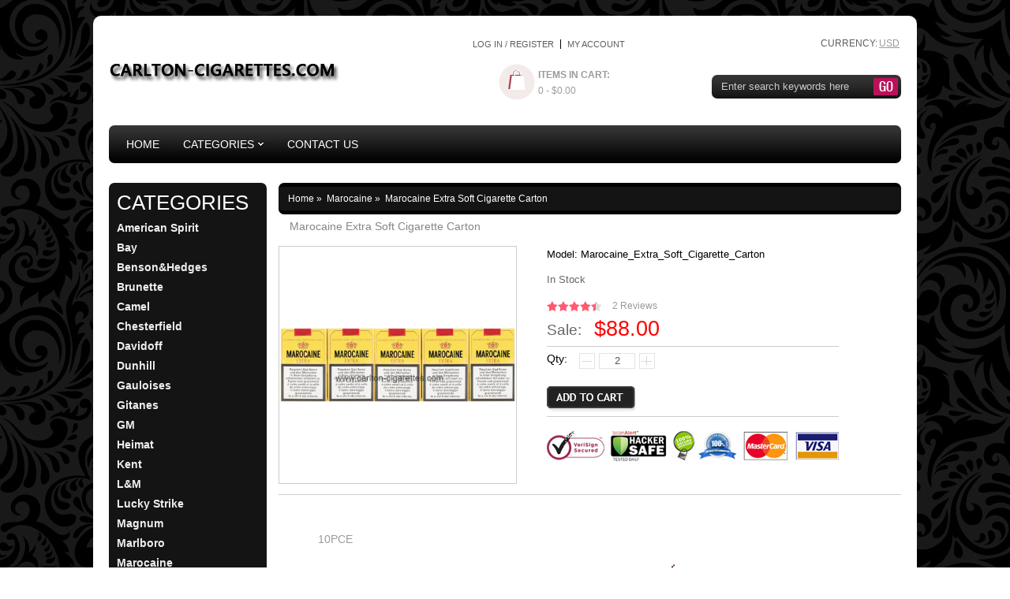

--- FILE ---
content_type: text/html; charset=utf-8
request_url: https://www.carlton-cigarettes.com/marocaine-extra-soft-cigarette-carton-p-113.html
body_size: 6039
content:
<!DOCTYPE html PUBLIC "-//W3C//DTD XHTML 1.0 Transitional//EN" "http://www.w3.org/TR/xhtml1/DTD/xhtml1-transitional.dtd">
<html xmlns="http://www.w3.org/1999/xhtml" dir="ltr" lang="en">
<head>
<meta name="viewport" content="width=device-width, initial-scale=1">
<meta name="google-site-verification" content="icq4H3QPbc4-IwcrVNh72-JZEF8WF1iUThBiOj-ly5Y" />
<title> Bitcoin purchase Marocaine Extra Soft Cigarette Carton</title>
<meta http-equiv="Content-Type" content="text/html; charset=utf-8" />
<meta name="keywords" content="Buy Wholesale Marocaine Extra Soft Cigarette Carton Online,Marocaine Extra Soft Cigarette Carton Wholesale Price,Buy Marocaine Extra Soft Cigarette Carton,Marocaine Extra Soft Cigarette Carton Types,order Marocaine Extra Soft Cigarette Carton,Marocaine Extra Soft Cigarette Carton 10 pack,Buy Marocaine Extra Soft Cigarette Carton With ETH coupons,value smokes" />
<meta name="description" content="Buy Wholesale Marocaine Extra Soft Cigarette Carton Online,Marocaine Extra Soft Cigarette Carton Wholesale Price,Buy Marocaine Extra Soft Cigarette Carton,Marocaine Extra Soft Cigarette Carton Types,EU Marocaine Extra Soft Cigarette Carton,Marocaine Extra Soft Cigarette Carton brands,Buy Marocaine Extra Soft Cigarette Carton With ETH coupons,c-store " />
<link rel="icon" href="favicon.ico" type="image/x-icon" />
<link rel="shortcut icon" href="favicon.ico" type="image/x-icon" />
<base href="https://www.carlton-cigarettes.com/" />
<link rel="canonical" href="https://www.carlton-cigarettes.com/marocaine-extra-soft-cigarette-carton-p-113.html" />
<script type="text/javascript" src="includes/templates/c_templates/jscript/jquery.min.js"></script>
<link rel="stylesheet" type="text/css" href="includes/templates/c_templates/css/slideshow.css" />
<script type='text/javascript' src='includes/templates/c_templates/jscript/jquery.nivo.slider.js'></script>
<link rel="stylesheet" type="text/css" href="includes/templates/c_templates/css/style.css" />


<!-- GPE Start -->

<link rel="stylesheet" type="text/css" href="includes/templates/c_templates/css/gpe.css">
<script type="text/javascript" src="includes/templates/c_templates/jscript/jquery/jquery.gpe.library.js"></script>
<script type="text/javascript">
<!--
$(function(){$("#smallImg img").mouseover(function(){$("#mainImg img").attr("src",$(this).attr("src"))});$("#smallImg a").mouseover(function(){$("#jqzoom").attr("href",$(this).attr("href"))});/*$("#scrollImg").jCarouselLite({btnNext:"#imgNext",btnPrev:"#imgPrev",circular:false,vertical:false,visible:5,speed:400,scroll:2,start:0});*/$("#jqzoom").jqzoom({position:"right",showEffect:"fadein",hideEffect:"fadeout",fadeinSpeed:"medium",fadeoutSpeed:"medium",preloadPosition:"center",zoomType:"standard",preloadText:"Loading zoom",showPreload:true,title:false,lens:true,imageOpacity:0.2,zoomWidth:300,zoomHeight:300,xOffset:10,yOffset:10});$("#mainImg a,#scrollImg a").lightBox({overlayBgColor:"#5A5A5A",txtImage:"Images:",txtOf:"/",imageLoading:'includes/templates/template_default/images/gpe/loading.gif',imageBtnPrev:'includes/templates/template_default/images/gpe/lightboxPrev.gif',imageBtnNext:'includes/templates/template_default/images/gpe/lightboxNext.gif',imageBtnClose:'includes/templates/template_default/images/gpe/lightboxClose.gif',imageBlank:'includes/templates/template_default/images/gpe/lightboxBlank.gif',keyToClose:"c",keyToPrev:"p",keyToNext:"n",overlayOpacity:0.8,containerBorderSize:10,containerResizeSpeed:400,fixedNavigation:false});});
//-->
</script>
<!-- GPE End   -->
</head>
<body id="new-productinfo">
<div class="main_out">


<div class="page_header">
	<div class="header_content">

        <div class="currency"><span>Currency:</span><a href="https://www.carlton-cigarettes.com/?currency=USD" class="c_current">USD</a></div>
    	<div class="headerLinks">
				<a rel="nofollow" class="frist" href="https://www.carlton-cigarettes.com/login.html">Log In / Register</a>
		<a rel="nofollow" href="https://www.carlton-cigarettes.com/account.html">My Account</a>	
		
				</div>
    </div>
    	
</div>

<div class="mb-header">
	<div class="header">
        <a id="logo" href="https://www.carlton-cigarettes.com/" title=""><img alt="" src="includes/templates/c_templates/images/logo2.gif" /></a>
		
        <div class="headerSearch">
			<form name="quick_find_header" action="https://www.carlton-cigarettes.com/index.php?main_page=advanced_search_result" method="get" class="mb-search" rel="nofollow"><input type="hidden" name="main_page" value="advanced_search_result" /><input type="hidden" name="search_in_description" value="1" /><input type="text" name="keyword" class="s_keywords" value="Enter search keywords here" onfocus="if (this.value == 'Enter search keywords here') this.value = '';" onblur="if (this.value == '') this.value = 'Enter search keywords here';" /><input type="submit" value="Search" class="s_submit" /></form>        </div>
        
        <div class="header-cart">
			<a class="cart" rel="nofollow" href="https://www.carlton-cigarettes.com/shopping_cart.html">
				<div><span class="item"><span class="itemt">Items in Cart: </span><span>0</span></span>
                <span><span class="total"> - $0.00</span>
				</span>
                
                </div>
			</a>
			<div class="top-shpping-cart"><div id="cartBoxEmpty">Your cart is empty.</div></div>
		</div>
        
    </div>
</div>
	<div id="nav">
		<ul class="nav-mi">
			<li class="home"><a href="https://www.carlton-cigarettes.com/" title="www.carlton-cigarettes.com">Home</a></li>
									<li class="categories"><a href="javascript:;">Categories</a><div class="subWrap"><ul class="down-menu"><li class=""><a href="https://www.carlton-cigarettes.com/american-spirit-c-8.html" title="American Spirit" class="sub-category">American Spirit</a></li><li class=""><a href="https://www.carlton-cigarettes.com/bay-c-29.html" title="Bay" class="sub-category">Bay</a></li><li class=""><a href="https://www.carlton-cigarettes.com/bensonhedges-c-17.html" title="Benson&Hedges" class="sub-category">Benson&Hedges</a></li><li class=""><a href="https://www.carlton-cigarettes.com/brunette-c-19.html" title="Brunette" class="sub-category">Brunette</a></li><li class=""><a href="https://www.carlton-cigarettes.com/camel-c-7.html" title="Camel" class="sub-category">Camel</a></li><li class=""><a href="https://www.carlton-cigarettes.com/chesterfield-c-13.html" title="Chesterfield" class="sub-category">Chesterfield</a></li><li class=""><a href="https://www.carlton-cigarettes.com/davidoff-c-26.html" title="Davidoff" class="sub-category">Davidoff</a></li><li class=""><a href="https://www.carlton-cigarettes.com/dunhill-c-5.html" title="Dunhill" class="sub-category">Dunhill</a></li><li class=""><a href="https://www.carlton-cigarettes.com/gauloises-c-2.html" title="Gauloises" class="sub-category">Gauloises</a></li><li class=""><a href="https://www.carlton-cigarettes.com/gitanes-c-27.html" title="Gitanes" class="sub-category">Gitanes</a></li><li class=""><a href="https://www.carlton-cigarettes.com/gm-c-25.html" title="GM" class="sub-category">GM</a></li><li class=""><a href="https://www.carlton-cigarettes.com/heimat-c-18.html" title="Heimat" class="sub-category">Heimat</a></li><li class=""><a href="https://www.carlton-cigarettes.com/kent-c-3.html" title="Kent" class="sub-category">Kent</a></li><li class=""><a href="https://www.carlton-cigarettes.com/lm-c-20.html" title="L&M" class="sub-category">L&M</a></li><li class=""><a href="https://www.carlton-cigarettes.com/lucky-strike-c-21.html" title="Lucky Strike" class="sub-category">Lucky Strike</a></li><li class=""><a href="https://www.carlton-cigarettes.com/magnum-c-10.html" title="Magnum" class="sub-category">Magnum</a></li><li class=""><a href="https://www.carlton-cigarettes.com/marlboro-c-16.html" title="Marlboro" class="sub-category">Marlboro</a></li><li class=""><a href="https://www.carlton-cigarettes.com/marocaine-c-22.html" title="Marocaine" class="sub-category">Marocaine</a></li><li class=""><a href="https://www.carlton-cigarettes.com/mary-long-c-14.html" title="Mary Long" class="sub-category">Mary Long</a></li><li class=""><a href="https://www.carlton-cigarettes.com/merit-c-28.html" title="Merit" class="sub-category">Merit</a></li><li class=""><a href="https://www.carlton-cigarettes.com/muratti-c-15.html" title="Muratti" class="sub-category">Muratti</a></li><li class=""><a href="https://www.carlton-cigarettes.com/north-pole-c-11.html" title="North Pole" class="sub-category">North Pole</a></li><li class=""><a href="https://www.carlton-cigarettes.com/pall-mall-c-24.html" title="Pall Mall" class="sub-category">Pall Mall</a></li><li class=""><a href="https://www.carlton-cigarettes.com/parisienne-c-1.html" title="Parisienne" class="sub-category">Parisienne</a></li><li class=""><a href="https://www.carlton-cigarettes.com/philip-morris-c-23.html" title="Philip Morris" class="sub-category">Philip Morris</a></li><li class=""><a href="https://www.carlton-cigarettes.com/pueblo-c-12.html" title="Pueblo" class="sub-category">Pueblo</a></li><li class=""><a href="https://www.carlton-cigarettes.com/select-c-9.html" title="Select" class="sub-category">Select</a></li><li class=""><a href="https://www.carlton-cigarettes.com/vogue-c-6.html" title="Vogue" class="sub-category">Vogue</a></li><li class=""><a href="https://www.carlton-cigarettes.com/winston-c-4.html" title="Winston" class="sub-category">Winston</a></li></ul></div></li><li><a href="https://www.carlton-cigarettes.com/contact_us.html">Contact Us</a></li>
		</ul>
    </div>
<div class="mb-widy" id="home-widy">
<div class="mb-main">
    
    
    	<div class="mainLeft">
		<div class="mb-sider" id="mb-advancedcategories">
<h4 class="side-title">Categories</h4><div class="side-con">
	<div id="advancedcategoriesContent" class="sideBoxContent">
<div id="dhtmlgoodies_menu"><ul class="menu expandfirst" id="menu2"><li><span class='topM'><a href='https://www.carlton-cigarettes.com/american-spirit-c-8.html'>American Spirit</a></span></li><li><span class='topM'><a href='https://www.carlton-cigarettes.com/bay-c-29.html'>Bay</a></span></li><li><span class='topM'><a href='https://www.carlton-cigarettes.com/bensonhedges-c-17.html'>Benson&Hedges</a></span></li><li><span class='topM'><a href='https://www.carlton-cigarettes.com/brunette-c-19.html'>Brunette</a></span></li><li><span class='topM'><a href='https://www.carlton-cigarettes.com/camel-c-7.html'>Camel</a></span></li><li><span class='topM'><a href='https://www.carlton-cigarettes.com/chesterfield-c-13.html'>Chesterfield</a></span></li><li><span class='topM'><a href='https://www.carlton-cigarettes.com/davidoff-c-26.html'>Davidoff</a></span></li><li><span class='topM'><a href='https://www.carlton-cigarettes.com/dunhill-c-5.html'>Dunhill</a></span></li><li><span class='topM'><a href='https://www.carlton-cigarettes.com/gauloises-c-2.html'>Gauloises</a></span></li><li><span class='topM'><a href='https://www.carlton-cigarettes.com/gitanes-c-27.html'>Gitanes</a></span></li><li><span class='topM'><a href='https://www.carlton-cigarettes.com/gm-c-25.html'>GM</a></span></li><li><span class='topM'><a href='https://www.carlton-cigarettes.com/heimat-c-18.html'>Heimat</a></span></li><li><span class='topM'><a href='https://www.carlton-cigarettes.com/kent-c-3.html'>Kent</a></span></li><li><span class='topM'><a href='https://www.carlton-cigarettes.com/lm-c-20.html'>L&M</a></span></li><li><span class='topM'><a href='https://www.carlton-cigarettes.com/lucky-strike-c-21.html'>Lucky Strike</a></span></li><li><span class='topM'><a href='https://www.carlton-cigarettes.com/magnum-c-10.html'>Magnum</a></span></li><li><span class='topM'><a href='https://www.carlton-cigarettes.com/marlboro-c-16.html'>Marlboro</a></span></li><li><span class='topM'><a href='https://www.carlton-cigarettes.com/marocaine-c-22.html'>Marocaine</a></span></li><li><span class='topM'><a href='https://www.carlton-cigarettes.com/mary-long-c-14.html'>Mary Long</a></span></li><li><span class='topM'><a href='https://www.carlton-cigarettes.com/merit-c-28.html'>Merit</a></span></li><li><span class='topM'><a href='https://www.carlton-cigarettes.com/muratti-c-15.html'>Muratti</a></span></li><li><span class='topM'><a href='https://www.carlton-cigarettes.com/north-pole-c-11.html'>North Pole</a></span></li><li><span class='topM'><a href='https://www.carlton-cigarettes.com/pall-mall-c-24.html'>Pall Mall</a></span></li><li><span class='topM'><a href='https://www.carlton-cigarettes.com/parisienne-c-1.html'>Parisienne</a></span></li><li><span class='topM'><a href='https://www.carlton-cigarettes.com/philip-morris-c-23.html'>Philip Morris</a></span></li><li><span class='topM'><a href='https://www.carlton-cigarettes.com/pueblo-c-12.html'>Pueblo</a></span></li><li><span class='topM'><a href='https://www.carlton-cigarettes.com/select-c-9.html'>Select</a></span></li><li><span class='topM'><a href='https://www.carlton-cigarettes.com/vogue-c-6.html'>Vogue</a></span></li><li><span class='topM'><a href='https://www.carlton-cigarettes.com/winston-c-4.html'>Winston</a></span></li><div style="clear: both;"></div></ul></div></div><div style="clear:both"></div></div>
</div>		<div class="mb-sider">
			<h4 class="side-title">Information</h4>
			<ul class="trur">
				<li><a href="https://www.carlton-cigarettes.com/contact_us.html">Contact Us</a></li><li><a href="https://www.carlton-cigarettes.com/privacy-policy-ezp-9.html">Privacy Policy</a></li><li><a href="https://www.carlton-cigarettes.com/site_map.html">Site Map</a></li>			</ul>
		</div>
	</div>
    	<div class="mainRight">
        	
    	<div class="mb-breadcrumb">  <a href="https://www.carlton-cigarettes.com/">Home<span>&nbsp;&raquo;&nbsp;</span></a>
  <a href="https://www.carlton-cigarettes.com/marocaine-c-22.html">Marocaine<span class="last">&nbsp;&raquo;&nbsp;</span></a>
</a><p><span>Marocaine Extra Soft Cigarette Carton</span></p>
</div>        
		<meta property="og:url" content="https://www.carlton-cigarettes.com/marocaine-extra-soft-cigarette-carton-p-113.html" xmlns:og="http://opengraphprotocol.org/schema/" />
<meta property="og:title" content="Marocaine Extra Soft Cigarette Carton - carlton-cigarettes.com" xmlns:og="http://opengraphprotocol.org/schema/" />
<meta property="og:description" content="Marocaine Extra Soft Cigarette Carton coupons, tax-free duty-free Marocaine Extra Soft Cigarette Carton - carlton-cigarettes.com" xmlns:og="http://opengraphprotocol.org/schema/" />
<meta property="og:image" content="https://www.carlton-cigarettes.com/images/ch/3152523_001.jpg" xmlns:og="http://opengraphprotocol.org/schema/" />
<link rel="image_src" href="https://www.carlton-cigarettes.com/images/ch/3152523_001.jpg" />




<div class="info-name">Marocaine Extra Soft Cigarette Carton</div>
<div class="clear"></div>
<div class="info-box">

<div class="clear"></div>
<div class="info-pics"> <div id="productMainImage" class="centeredContent back">
							<div class="imgBox">
			<div class="main-bg">
				<div id="mainImg">
					<a id="jqzoom" href="images/ch/3152523_001.jpg" title="Marocaine Extra Soft Cigarette Carton"><img src="images/ch/3152523_001.jpg" alt="Marocaine Extra Soft Cigarette Carton" title=" Marocaine Extra Soft Cigarette Carton " width="300" height="300" /></a>				</div>
			</div>
							<div class="clear"></div>
						 			<div class="clear"></div>
		</div>
	</div></div>
<div class="info-detail">
<ul>
			<li>Model: <span>Marocaine_Extra_Soft_Cigarette_Carton</span></li>
		<li class="in-stock"><span>In Stock</span></li>
		<!--li>Brand: <a href=""></a></li-->
		<!--li class="info-review">
		<span class="s-rating stars"></span>
		<span class="rating"></span>
				<p><a rel="nofollow" href="/contact_us.html"></a></p>
	</li-->
	<li class="vm clear mt"><div class="starBox"><div class="starBorder"><div class="star" style="width:90%"></div></div><span>2 Reviews</span></div><strong>Sale:&nbsp;</strong>$88.00</li>
		<li class="i-form i-line"><form name="cart_quantity" action="https://www.carlton-cigarettes.com/marocaine-extra-soft-cigarette-carton-p-113.html?action=add_product" method="post" enctype="multipart/form-data"><input type="hidden" name="securityToken" value="fe371d3af1ef6af531ef08bdb0336bb7" />
	<script type="text/javascript">
	$(function(){
		$(".i-btn").click(function(){
			var coun=$("#options-menu select").val();
		if(coun == 0) {
			$('p[ID=options-menu]').removeAttr('css').attr('class','yuu');
			return false; 
	}else {
	   return true; 
	}
	   });
	});
	</script>   <script type="text/javascript">
		function Plus(obj) {  
			var i = $(obj).siblings("input");              
			i.val(parseInt(i.val()) + 1);  
		}  
		function Reduce(obj) {  
			var i = $(obj).siblings("input");  
			if (i.val() > 1) {  
				i.val(i.val() - 1);  
			}  
		}  
	</script>
	<div class="attpor"><div id="info-addcart"><div class="yoyo"><span>Qty: </span><div class="input-qty"><a class="pus1" href="javascript:void(0)" onclick="javascript:Reduce(this)"></a><input class="i-qty" type="text" name="cart_quantity" value="2" maxlength="6" size="4" /><a class="pus" href="javascript:void(0)"onclick="javascript:Plus(this)"></a></div></div>
		  
		  <div class="add-to-cart"><input type="hidden" name="products_id" value="113" /><input type="image" src="includes/templates/c_templates/buttons/english/button_in_cart.gif" alt="Add to Cart" title=" Add to Cart " class="i-btn" /></div></div> <script>
		function turnoff(obj){
			document.getElementById(obj).style.display="none";
		}
	</script>
	<div id="shipping"></div>
	</div>
	</form>
	</li>
</ul>

</div>
	<div class="clear"></div>
	<div id="info-tab" class="info-box-tab">
  <!--ul class="tab-menu">
			<li class="on"></li>
				<li ></li>
				<li ></li>
				<li ></li>
	  </ul-->
  <div class="tab-con">
			<div class="tab-info ">
						10PCE		</div>
        <div style="text-align:center">
        <img src="includes/templates/c_templates/images/pro_rz1.png" />
        <img src="includes/templates/c_templates/images/5.gif">
        <img src="includes/templates/c_templates/images/secured.png">
        </div>
	<center><img class="info_products_images" src="images/ch/3152523_001.jpg" alt=" Bitcoin purchase Marocaine Extra Soft Cigarette Carton"></center>				
  </div>
</div>	<div class="info-next">
  <p>Product 2/3</p>
  <a href="https://www.carlton-cigarettes.com/marocaine-beige-soft-cigarette-carton-p-112.html" title="Marocaine Beige Soft Cigarette Carton"><img src="includes/templates/c_templates/buttons/english/button_prev.gif" alt="Marocaine Beige Soft Cigarette Carton" title=" Marocaine Beige Soft Cigarette Carton " width="65" height="23" /></a>
  <a href="https://www.carlton-cigarettes.com/marocaine-c-22.html" title="Marocaine"><img src="includes/templates/c_templates/buttons/english/button_return_to_product_list.gif" alt="Marocaine" title=" Marocaine " width="82" height="23" /></a>
  <a href="https://www.carlton-cigarettes.com/marocaine-super-soft-cigarette-carton-p-38.html" title="Marocaine Super Soft Cigarette Carton"><img src="includes/templates/c_templates/buttons/english/button_next.gif" alt="Marocaine Super Soft Cigarette Carton" title=" Marocaine Super Soft Cigarette Carton " width="65" height="23" /></a>
</div>
</div>

<div class="clear"></div>

<div id="products_infor_star">
	<a href="/login.html" rel="nofollow" class="write">Write a review on this product.</a>
	<div class="starBox">
    	<div class="starBorder">
        	<div class="star" style="width:90%"></div>
        </div>
        <span>4.5</span>
    </div>
    <div class="reviews">( 2 Reviews,  
    	90% of 5 Stars! )
    </div>
	<div class="friend"></div>
    
        
    <div class="pros" >
    	<p>PROS</p>
        <ul>
        	<li>Good Taste (0)</li>
            <li>Quick (0)</li> 
            <li>Genuine (0)</li>
            <li>Trustworthy (0)</li>
            <li>Cheap (0)</li>
        </ul>

    </div>
    <div class="clear"></div>
    
    <div class="post" id="products_post" >
    <form action="" method="post" id="products_post_form">
    	<div class="instruct">Please focus on product performance and quality. You may also leave service comments below.</div>
        <div class="post_content">
        	<div class="p_left"><span>*</span>Review Headline:</div>
            <div class="p_right"><input class="inputBox" id="headline_value" type="text" maxlength="40" size="40" value=""></div>
        	<div class="clear"></div>
        </div>
        <div class="post_content">
            <div class="p_left"><span>*</span>Overall Rating:</div>
            <div class="p_right">
            	<div class="starBox">
                    <div class="starBorder">
                        <div class="star" style="width:100%"></div>
                        <div class="stara">
                        <a href="javascript:;" title="NOT GOOD"></a>
                        <a href="javascript:;" title="NEEDS THAT SPECIAL SOMETHING"></a>
                        <a href="javascript:;" title="AVERAGE, ORDINARY"></a>
                        <a href="javascript:;" title="THAT'S GOOD STUFF"></a>
                        <a href="javascript:;" title="PERFECT. IT DOESN'T GET ANY BETTER"></a>
                        </div>
                    </div>
                    <span id="star_text">PERFECT. IT DOESN'T GET ANY BETTER</span>
                </div>
            </div>
            
            <div class="clear"></div>
        </div>
        
        <div class="post_content">
        	<div class="p_left"><span>*</span>Pros:</div>
            <div class="p_right">
                <div class="checkbox">
                    <input type="checkbox" name="pros1" id="pros1" class="checkbox_box" checked="checked"/>
                    <label for="pros1">Good Taste </label>
                </div>
                <div class="checkbox">
                    <input type="checkbox" name="pros2" id="pros2" class="checkbox_box" checked="checked"/>
                    <label for="pros2">Quick</label>
                </div>
                <div class="checkbox">
                    <input type="checkbox" name="pros3" id="pros3" class="checkbox_box" checked="checked"/>
                    <label for="pros3">Genuine </label>
                </div>
                <div class="checkbox">
                    <input type="checkbox" name="pros4" id="pros4" class="checkbox_box" checked="checked"/>
                    <label for="pros4">Trustworthy </label>
                </div>
                <div class="checkbox">
                    <input type="checkbox" name="pros5" id="pros5" class="checkbox_box" checked="checked"/>
                    <label for="pros5">Cheap </label>
                </div>
            </div>
        	<div class="clear"></div>
        </div>
        
        <div class="post_content">

        </div>
        
        <div class="post_content">
        	<div class="p_left"><span>*</span>Comments:</div>
            <div class="p_right"><textarea class="inputBox" name="comments"></textarea></div>
        	<div class="clear"></div>
        </div>
        
        <div class="post_content">
        	<div class="p_left"></div>
            <div class="p_right">
                        	<a rel="nofollow" href="https://www.carlton-cigarettes.com/login.html"><input type="button" name="submit" class="submit" value="Log In / Register"/></a>            
                        </div>
        	<div class="clear"></div>
        </div>
	</form>
    </div>
</div>

<div id="mb-related" class="info-box g-box">

<h3 class="ltitle">Related Products</h3><ul><div class="clear"></div><li class="w33 frist"><div class="lbox">
	<a class="limage" href="https://www.carlton-cigarettes.com/marocaine-super-soft-cigarette-carton-p-38.html">
	<span><img src="images/ch/3152519_001.jpg" alt="Marocaine Super Soft Cigarette Carton" title=" Marocaine Super Soft Cigarette Carton " width="165" height="165" /></span></a><a class="lname" href="https://www.carlton-cigarettes.com/marocaine-super-soft-cigarette-carton-p-38.html">Marocaine Super Soft Cigarette Carton</a><div class="lprice"><div class="starBox"><div class="starBorder"><div class="star" style="width:96%"></div></div><span>67 Reviews</span></div>$88.00</div></div></li>
<li class="w33"><div class="lbox">
	<a class="limage" href="https://www.carlton-cigarettes.com/marocaine-beige-soft-cigarette-carton-p-112.html">
	<span><img src="images/ch/3152521_001.jpg" alt="Marocaine Beige Soft Cigarette Carton" title=" Marocaine Beige Soft Cigarette Carton " width="165" height="165" /></span></a><a class="lname" href="https://www.carlton-cigarettes.com/marocaine-beige-soft-cigarette-carton-p-112.html">Marocaine Beige Soft Cigarette Carton</a><div class="lprice"><div class="starBox"><div class="starBorder"><div class="star" style="width:90%"></div></div><span>99 Reviews</span></div>$88.00</div></div></li>
<li class="w33"><div class="lbox">
	<a class="limage" href="https://www.carlton-cigarettes.com/marocaine-extra-soft-cigarette-carton-p-113.html">
	<span><img src="images/ch/3152523_001.jpg" alt="Marocaine Extra Soft Cigarette Carton" title=" Marocaine Extra Soft Cigarette Carton " width="165" height="165" /></span></a><a class="lname" href="https://www.carlton-cigarettes.com/marocaine-extra-soft-cigarette-carton-p-113.html">Marocaine Extra Soft Cigarette Carton</a><div class="lprice"><div class="starBox"><div class="starBorder"><div class="star" style="width:90%"></div></div><span>2 Reviews</span></div>$88.00</div></div></li>
<div class="clear"></div></ul></div>
<div class="clear"></div>

    	</div>
      <div class="clear"></div>
  <div class="tt">
      </div>
  <div class="clear"></div>
  
</div>
  
  

</div>

<div class="footer_bar_border">

</div>



<div class="footer_nav2">
<div class="mb-footer">


	<div class="foot-clearfix">
        <div class="footer-logo">
        	<img src="includes/templates/c_templates/images/bura_payment_img.png" />
        </div>
		<div class="copyright">
        	<ul>
			<li><a href="https://www.carlton-cigarettes.com/contact_us.html">Contact Us</a></li><li><a href="https://www.carlton-cigarettes.com/privacy-policy-ezp-9.html">Privacy Policy</a></li><li><a href="https://www.carlton-cigarettes.com/site_map.html">Site Map</a></li>            </ul>
			&copy; 2026 <a href="https://www.carlton-cigarettes.com/" title="carlton cigarettes">carlton cigarettes</a>, All Rights Reserved. Powered By <a href="https://www.carlton-cigarettes.com/" title="MARLBORO cigarettes (EU)">MARLBORO cigarettes (EU)</a>.		       
		</div>
		
		<div class="clear"></div>
	</div>
</div>
</div>
</div>
</div><!-- end main-out --><script type="text/javascript" src="includes/templates/c_templates/jscript/jquery.info.js" ></script>


<div class="hide"><script>
  (function(i,s,o,g,r,a,m){i['GoogleAnalyticsObject']=r;i[r]=i[r]||function(){
  (i[r].q=i[r].q||[]).push(arguments)},i[r].l=1*new Date();a=s.createElement(o),
  m=s.getElementsByTagName(o)[0];a.async=1;a.src=g;m.parentNode.insertBefore(a,m)
  })(window,document,'script','//www.google-analytics.com/analytics.js','ga');

  ga('create', 'G-HCQWG1Q656', 'carlton-cigarettes.com');
  ga('send', 'pageview');

</script></div>
<script type="text/javascript" src="includes/templates/c_templates/jscript/jquery.global.js" ></script>
<script defer src="https://static.cloudflareinsights.com/beacon.min.js/vcd15cbe7772f49c399c6a5babf22c1241717689176015" integrity="sha512-ZpsOmlRQV6y907TI0dKBHq9Md29nnaEIPlkf84rnaERnq6zvWvPUqr2ft8M1aS28oN72PdrCzSjY4U6VaAw1EQ==" data-cf-beacon='{"version":"2024.11.0","token":"3b384d2bbf2645c4a1d4a5c41a54a7b1","r":1,"server_timing":{"name":{"cfCacheStatus":true,"cfEdge":true,"cfExtPri":true,"cfL4":true,"cfOrigin":true,"cfSpeedBrain":true},"location_startswith":null}}' crossorigin="anonymous"></script>
</body></html>


--- FILE ---
content_type: text/css
request_url: https://www.carlton-cigarettes.com/includes/templates/c_templates/css/style.css
body_size: 11528
content:
html, body, div, span, applet, object, iframe,
h1, h2, h3, h4, h5, h6, p, blockquote, pre,
a, abbr, acronym, address, big, cite, code,
del, dfn, em, font, img, ins, kbd, q, s, samp,
small, strike, strong, sub, sup, tt, var,
b, u, i, center,
dl, dt, dd, ol, ul, li,
fieldset, form, label, legend,
table, caption, tbody, tfoot, thead, tr, th, td {
	margin: 0;
	padding: 0;
	border: 0;
	outline: 0;
	font-size: 101%;
	vertical-align: baseline;
	background: transparent;
}
body {
	line-height: 1;
}
ol, ul {
	list-style: none;
}
:focus,input,button,select,textarea {
	outline:none;
}
table {
	border-collapse: collapse;
	border-spacing: 0;
	empty-cells: show;
}
/* webkit */
html,body{-webkit-text-size-adjust:none;width: 100%;overflow-x: hidden; min-width:1004px}
/* clearfix */
.clearfix:after{content:.;display:block;height:0;clear:both;visibility:hidden;}
.clearfix{display:inline-block;}
*html .clearfix{height:1%;}
.clearfix{display:block;}
/* inline-block - IE7.0 */
.inline-block{display: inline-block;}
.inline-block{*display: inline;}
/* global */
.hide{display:none;}
.show{display:block;}
.fl{float:left;}
.fr{float:right;}
.tl{text-align:left;}
.tc{text-align:center;}
.tr{text-align:right;}
.vt{vertical-align:top;}
.vm{vertical-align:middle;}
.vb{vertical-align:bottom;}
.bold{font-weight:bold;}
.normal{font-weight:normal;}
.italic{font-style: italic;}
.relative{position:relative; padding-right: 13px;}
.absolute{position:absolute;}
.clear,
.clearBoth{clear:both;}
.red{color: #f00;}
.alert{color: #212223;}
.clearline{border-color: #aaa;border-width:0 0 1px 0;border-style:dashed;}
/* body - start */
html{-webkit-locale: en; background:#fff;}
body{
	font: normal 12px/1.4em 'Anton', sans-serif;;
	color: #5d5d5;
	background: url(../images/body-bg.jpg) repeat 0 0 fixed;
	min-width:1004px; overflow-x:hidden;
}
.global-container {
    background: url(../images/left.jpg) no-repeat -132.5px -42px;
}
.global-wrapper {
    background: url(../images/right.jpg) no-repeat 1022.5px -42px;
	padding-top: 10px;
}
input, button, select, textarea {
    font-family: Verdana,Helvetica,Arial,sans-serif;
}
a{
	text-decoration:none;
	color: #555;
}
a:hover{
	text-decoration:underline;
}
#home-widy{}
.main_out{ width:1004px; padding:20px; height:auto; position:relative; margin:20px auto;border-radius: 10px;
-moz-border-radius: 10px;
-webkit-border-radius: 10px; background:#fff}
.mb-widy{ margin:0 auto; width:1004px; padding-top:15px;}
/* mb-main */
.mb-main{min-height:500px; margin-top: 9px; padding: 0; position: relative; width:1004px; margin:0 auto; b/*ackground:#fff url(../images/straulhome-footer_card.png) no-repeat center bottom; */padding-bottom:10px; margin-bottom:15px;}
.mainLeft{float: left;width: 200px;overflow: hidden;}
.mainRight{float: right;width: 789px;/* overflow-x:hidden;*/}
.mainWidy{ width: 789px; float: right;}


#freeshippingpromo {
float: right;
color: #010203; height:18px; line-height:20px; overflow:hidden;
font-size: 12px;
text-transform: uppercase;padding-left: 26px;
background: url(../images/vault-shipping-box.png) left center no-repeat;
}
#freeshippingpromo strong{ text-decoration:underline}


#logo{ display: block; position:absolute; top:0px; left:-5px;}
.boxShadow{
	-webkit-box-shadow: 0px 0px 6px 4px rgba(0, 0, 0, 0.3);
	-moz-box-shadow: 0px 0px 6px 4px rgba(0, 0, 0, 0.3);
	box-shadow: 0px 0px 6px 4px rgba(0, 0, 0, 0.3);
	margin: auto ;
	width: 980px;
	border-radius: 8px;
	overflow: hidden;
}
.top-ad{
	height: 46px;
}
.floatLeft, .floatRight{ display: block;}
.floatLeft{ float: left;}
.floatRight{ float: right;}
/* mb-header */
.page_header{ width:100%; height:30px;line-height:30px;background:none;font-size: 12px;}
.header_content{ width:1004px; margin:0 auto; position:relative}
.page_header #logo-header{ position:absolute; top:0px; left:0px;}
.page_header .desc{ display:inline; float:left; color:#ccc}
.page_header .desc a{ color:#212223}
.page_header .desc a:hover{ text-decoration:underline}
.desc_content{ width:1004px; margin:0 auto; position:relative;}
.mb-header{z-index: 9999; height:auto; width:1004px; margin:0 auto;}
.mb-header .header{ height:89px; position:relative; width:100%; margin:0 auto;}

.currency {display:inline;color:#5d5d5d;z-index:9999; float:right; text-transform:uppercase}
.currency span a img{ padding-top:0px; vertical-align:middle}
.currency form{ display:inline;}
.english{}
.currency select,#disp-sorter{ background: none repeat scroll 0 0 #141414;border: 1px solid #ccc;color: #eee;font-family: Tahoma,Geneva,sans-serif;font-size: 10px;margin-left:3px; outline:none}
.currency a{color:#010203; font-weight:normal;padding:0px 2px; line-height:30px}
.currency a:hover{ color:#010203; text-decoration:underline}
.currency a.c_current{ color:#999; text-decoration:underline}
.headerLinks{
	color: #010203;
	display:inline;
	list-style: none;
	padding: 10px 2px 0 0;
	position:absolute; right:340px; top:0px;
	text-align:right;
	font-size:12px;
}

#cartBoxListWrapper { margin: 0 10px;}
.headerLinks a{ color: #5D5D5D; float: left; display: block; text-transform:uppercase; font-size: 11px; padding: 0px 8px; border-left: 1px solid #010203; line-height:12px; text-align: center;} 
.headerLinks a:hover{ text-decoration: underline; }
.headerLinks a.frist{ border: none;}
#nav{clear: both; width:1004px; margin:0 auto; height:48px; position:relative; z-index:9999; margin-bottom:10px;background:url(../images/box-bot.gif) repeat-x;
border-radius: 7px;
-moz-border-radius: 7px;
-webkit-border-radius: 7px;
}
#nav .nav-mi{ width:997px; height:48px; display:block; margin:0 auto;background:none; padding-left:7px;}
#nav li{float:left;position:relative; padding:16px 0 16px 0px; /*border-left: 1px solid #3c4250;*/
-webkit-transition: all 0.4s ease-in-out;
-moz-transition: all 0.4s ease-in-out;
-o-transition: all 0.4s ease-in-out;
-ms-transition: all 0.4s ease-in-out;
transition: all 0.4s ease-in-out;
}
#nav li:hover,#nav li.home:hover{ background-color:#ba1258; color:#fff}
#nav li:hover a{color:#fff }
#nav a{display: block;line-height:16px; text-transform:uppercase;font-family: 'Oswald',Arial;color: #fff;font-size:14px;text-decoration: none;padding:0px 15px 0px 15px;
-webkit-transition: all 0.4s ease-in-out;
-moz-transition: all 0.4s ease-in-out;
-o-transition: all 0.4s ease-in-out;
-ms-transition: all 0.4s ease-in-out;
transition: all 0.4s ease-in-out;
}
#nav a:hover{ text-decoration: none; color:#fff}
#nav li.home{border-left:none;}
#nav li.home a{}
#nav li.categories a{ padding-right:12px; margin-right:15px; background:url(../images/arr.gif) no-repeat right 6px}


.headerSearch{ width:240px; height:30px; overflow:hidden; text-align:right;  position:absolute; top:25px;right:0px; z-index:100000; background:url(../images/box-bot.gif);
border-radius: 7px;
-moz-border-radius: 7px;
-webkit-border-radius: 7px;
}
.s_keywords{
	background: none; position:absolute; z-index:1; left:10px; top:1px;
	width:90%; height:24px;
	color: #ccc;
	border:none;
	text-align:left;
}
.s_keywords:focus{outline: none;}
.s_submit{

	width:35px; height:30px; position:relative; z-index:2;
	text-indent:999px;
	border:none;
	font-family:Arial; font-size:11px;
	background:url(../images/search_red.gif) no-repeat left center;
	color: #fff;
	cursor: pointer;
}
.s_submit:hover{}
#nav li:hover .subWrap{}
.subWrap{
	border:5px solid #ba1258;
	padding:10px;
	width:480px;
	display:none;
	position:absolute;
	left:0px;top:48px;
	-webkit-box-shadow: 0px 2px 2px 0px #010203;
	-moz-box-shadow: 0px 2px 2px 0px #010203;
	box-shadow: 0px 2px 2px 0px #010203;
	background:#ba1258;
	width:auto;
}
#nav .down-menu{
	width:480px;
	display:block;
    list-style: none outside none;
    margin: 0;
}
#nav .down-menu li{
	border:none !important;
	background: url(../images/main-menu-line.png) repeat-x scroll 0 bottom;
    width: 210px; margin-right:20px;
	height:30px; overflow:hidden;
	display: block;
	padding:0px; padding-left:10px;
	float:left;text-align:left;
}
#nav .down-menu li:hover{ background:#000}
#nav li:hover .down-menu a{ border:none; color:#fff;}

#nav .down-menu a{
	color:#010203;
	font-size:12px;
	line-height:30px;
	font-weight: normal;
	padding: 0;
	background: none !important;
	border-right:none;
}
#nav .down-menu li:hover a,
#nav .down-menu a:hover{
	color:#fff !important;
	text-decoration:none;
}
#nav ul li:hover ul{
	left:0;
}

/* mb-breadcrumb */
.page-title{ display:block; width:100%; padding:20px 0;font-size: 1.636em;
color: #010203;font-weight: normal; text-align:center;
text-shadow: #fff 1px 1px 1px;border-top: 1px solid #fff; text-transform:uppercase}
.mb-breadcrumb{
	background:#141414;border-top:5px solid #010203;border-bottom:5px solid #010203;margin-bottom:0;font-weight:normal;font-size: 12px; text-align:left; height:30px;line-height:30px; text-indent:1em;color: #fff; position:relative; z-index:1; overflow:hidden;
border-radius: 7px;
-moz-border-radius: 7px;
-webkit-border-radius: 7px;	
text-overflow: ellipsis;
	overflow:hidden;
    white-space: nowrap;
}

.mb-breadcrumb a{
	color: #fff;
	display:inline;
	padding:0px;
	position: relative;
}
.mb-breadcrumb p{ 
	display:inline;
	text-overflow: ellipsis;
    white-space: nowrap;
	padding: 0 0px 0 0px;
	color:#fff;
}
.mb-breadcrumb span{ 
	display:inline;
	color: #fff;
}
.mb-breadcrumb p span{ 
	display:inline;
}
.mb-breadcrumb span.last{}
/*left nav*/
.menu { margin: 0px; padding: 0px; list-style-type: none; }
.menu ul { margin: 0px; padding: 0px; list-style-type: none; }
.menu a { text-decoration: none; display: block; }
.menu li { margin-top: 1px; display: block; float: left;  line-height: 24px; width: 100%; }
.menu li a { color: #010203;}
.menu li a:hover {}
.menu li ul li a { color: rgb(0, 0, 0); margin: 0px 10px;}
.menu li ul li a:hover { }
.code { margin: 0px; padding: 5px; border: 1px solid rgb(204, 204, 204); list-style-type: decimal-leading-zero; }
.code code { padding: 3px; margin-bottom: 0px; display: block; }
.code li { background: rgb(221, 221, 221); margin: 0px 0px 2px 2.2em; border: 1px solid rgb(204, 204, 204); }
.indent1 { padding-left: 1em; }
.indent2 { padding-left: 2em; }
.indent3 { padding-left: 3em; }
.indent4 { padding-left: 4em; }
.indent5 { padding-left: 5em; }
.topM { cursor:pointer; display: block; font-weight: bold; color: #010203; padding-left: 10px;}
.sub1 { height: auto; padding-bottom: 4px; z-index: 9999; }
.menu li ul {  border-bottom: 1px dotted #AAA; border-top: 1px dotted #AAA; }
.menu li ul li { border-top: none; }
.menu li.active { background-color: #fff;}
/*end left nav*/
/* mb-sider */
.mb-sider{ background:#141414;
border-radius: 7px;
-moz-border-radius: 7px;
-webkit-border-radius: 7px;
position: relative; padding-bottom:1px; margin-bottom:15px}
.mb-sider .side-title{ padding-top:10px;
line-height: 30px;
text-transform: uppercase;
font-size: 26px;
text-indent: 10px; font-weight:normal;
color: #fff;
border-bottom: 5px solid #141414;
/*border-top: 2px solid #141414;*/
}

.mainbox{ overflow:hidden; position:relative; width:1004px; margin:0 auto}
.flashbox{ overflow:hidden; position:relative;}
.imagebox{ text-align:right;position:relative;z-index:999;}
.bitdiv{display:inline-block;width:18px;height:18px;margin:0 10px 10px 0px;cursor:pointer;float:right;}
.defimg{background-image:url(../images/02.png)}
.curimg{background-image:url(../images/01.png)}

.mb-sider .side-con{margin-bottom: 20px;}
.mb-sider .side-con a{color: #eee;text-decoration: none;}
.mb-sider .side-con a:hover{ text-decoration: underline;}
#mb-categories{
}
#mb-categories li{/*border-bottom: 1px solid #ddd;*/ padding:0;}
#mb-categories a{display: block;}
#new-home #mb-categories .category-subs-selected,
#new-home #mb-categories .category-subs-parent{ color:#fff}
#mb-categories .category-top{
	color: #fff;
	background: url(../images/list-marker.png) 12px 12px no-repeat;
	padding: 8px 15px 8px 25px;
}
#mb-categories .category-top:hover{ color:#ba1258;}
#mb-categories .category-products{
	font-size: 16px;
    line-height: 18px;
    padding: 5px 10px 5px 25px;
	color: #eee;
}
#mb-categories .category-products:hover{ color: #ba1258;text-decoration:none;}
#mb-categories .category-subs-selected{color: #ba1258; }
#mb-categories .category-subs-parent,
#mb-categories a:hover,
#mb-categories a.selected{color: #ba1258; text-decoration: none;}


#mb-bestsellers li{margin-bottom: 10px;}
#mb-bestsellers a{display: block;text-align: center;}
#mb-bestsellers .bimage{line-height: 14px;margin-bottom: 5px;}
#mb-bestsellers .bimage img{border: 1px solid #e5e5e5;-webkit-border-radius: 4px;-moz-border-radius: 4px;border-radius: 4px;}
#mb-bestsellers .bname{text-align: center;line-height: 16px; }
#mb-blog .side-con{padding: 10px;}
#mb-blog li{list-style: decimal inside none;padding:0 5px;line-height: 26px;}
/* mb-featured */
.index-text{color: #666;}
.index-text h1{background: #fcf7ea;color: #666;line-height: 30px;font-weight: normal;font-size: 14px;text-indent: 15px;}
.index-text p{padding: 3px;}
.index-text a{color: #666;}
#mb-whatsnew{}
.mainLeft #mb-whatsnew  .side-con, .trur,.side-con{padding:0px; margin-bottom: 20px;
}
.trur li {border-bottom: 1px dotted #ccc; line-height: 27px; padding:5px 0px 5px 15px }
.trur li a{ color:#eee}
.trur li a:hover{ text-decoration:underline}
.g-box{ padding-bottom: 4px;}
.g-box .ltitle{ background: #010203;margin-bottom: 12px;line-height: 37px;text-align:left; height:37px; text-indent:15px;
color: #fff;
font-family: Georgia,times;
font-size: 1.2em;
font-weight: bold;
border-radius: 7px;
-moz-border-radius: 7px;
-webkit-border-radius: 7px;
}
.g-box ul{ clear: both; }
.g-box li{ float: left; margin-bottom: 20px; font-size: 12px; line-height: normal; margin-left: 17px; width:182px; position:relative; padding:10px 0px 10px 0px; border:solid 1px #f0eeee;
-webkit-transition: all 0.4s ease-in-out;
-moz-transition: all 0.4s ease-in-out;
-o-transition: all 0.4s ease-in-out;
-ms-transition: all 0.4s ease-in-out;
transition: all 0.4s ease-in-out;
border-radius: 7px;
-moz-border-radius: 7px;
-webkit-border-radius: 7px;

}
.g-box li:hover{border:solid 1px #ba1258;}
.g-box li:hover .lname{ background:#ba1258; color:#fff}
.g-box li:hover img{ filter:alpha(opacity=70);
	-moz-opacity:0.7;
	-khtml-opacity: 0.75;
	opacity: 0.7;}
.g-box li.frist{ margin: 0 !important;}
#page-list li,#specialsListing li{ width:185px; margin-left:11px;}
.g-box .lbox{}
.g-box .border{ border-left: 1px solid #ddd;}
.g-box .limage{ 
	display: block; width:100%; background:#fff;
	height:auto; min-height:140px;
	overflow: hidden;
	margin-bottom: 5px;
	text-align: center;
}
.g-box .limage span{ display: inline-block;padding: 0px;}
.g-box .lname{ font-size: 14px;line-height: 18px;height:48px;overflow: hidden; display: block; text-align:center; color: #010203; padding:5px 10px 10px 10px;
-webkit-transition: all 0.4s ease-in-out;
-moz-transition: all 0.4s ease-in-out;
-o-transition: all 0.4s ease-in-out;
-ms-transition: all 0.4s ease-in-out;
transition: all 0.4s ease-in-out;
}
.g-box .lname:hover{ text-decoration:none;}
.g-box .lprice {
    color: #212223;
    padding: 0;
	font-size: 14px;
	text-align:center; 
}
.g-box .productPriceDiscount,
.sideBoxContentItem .productPriceDiscount
{ background:rgba(153,0,0,.75);color: #fff;font-size: .818em;position: absolute;padding: 2px 5px;right: 2px; top:2px; visibility:hidden}
.sideBoxContentItem .productPriceDiscount{ left:10px; top:15px; width:170px;}

.g-box li:hover .productPriceDiscount,.sideBoxContentItem:hover .productPriceDiscount{ visibility:visible}

.g-box .more{ display: inline-block;padding: 5px 20px;background-color: #bf0a25;-webkit-border-radius: 5px;-moz-border-radius: 5px;border-radius: 5px;color: #fff;font-weight: bold;text-decoration: none;}
.w20{ width: 20%; overflow: hidden;}
.w25{ width: 25%; overflow: hidden;}
.w33{ width: 163px; overflow: hidden; padding:0 0 10px 0;}
.w50{ width: 50%;overflow: hidden;}

.normalprice {
    color: #999;
    font-size: 14px;
    letter-spacing: 0;
	font-weight: normal;
	text-decoration: line-through;
	margin-left: 20px;
}

.productPriceDiscount {
    color: #666;
    font-size: 12px;
}
.productSpecialPrice {
    color: #ba1258;
    font-size: 16px;
	font-weight:bold;
}
.footer_bar_border{ width:100%; height:65px; height:auto; background:#f0f0f0;}
.tt{ display:block; width:984px; margin:0 auto}
.footer_bar{ width:984px; padding:10px; height:auto; margin:0 auto; text-align:center;font-family: 'Arial Black',verdana,arial; color:#010203;
font-size: 2em;
font-weight: bold;
letter-spacing: -1px;
line-height: 1.2em;
text-shadow: 1px 1px 1px rgba(155,155,155,0.5);}

.footer_bar ul{ list-style:none;}
.footer_bar li{ display:inline; list-style:none; line-height:35px; padding-right:25px;}
.footer_bar .footer_bar_paypal{ display:block; padding-top:10px}
.footer_bar a{ color:#fff;}
.footer_bar .main-description{ height:auto; color:#999; margin-bottom:10px;}
/* mb-footer */
.footer_nav2{width:100%; height:auto;background:#f9f9f9;}
.mb-footer{ height:auto; padding:10px 0; width:1004px; margin:0 auto; position:relative}
.mb-footer .footer-logo{ display:inline; padding-left:10px;}
.mb-footer ul li{ display:inline; padding:0 8px 0 0;}
.mb-footer ul li a{ color:#aaa}
.mb-footer ul li a:hover{ color:#212223}
.mb-footer ul li.last{ }
.FooterSubGroup { border: 1px solid #EEEEEE; margin-bottom: 4px;}
.FooterHeader { color: #B60000; font-size: 17px; line-height: 23px; text-decoration: none; padding-left: 10px; padding-bottom: 10px; padding-top: 10px; text-transform: uppercase;}
.FooterSubGroup .foot-blog li{ overflow:hidden; text-overflow:ellipsis; white-space:nowrap; width: 309px !important; float: none!important; margin: 0 10px;}
.foot-blog{ margin: 3px 0;}
.FooterSubGroup .tt{ margin: 0px 10px;}
.FooterSubGroup .tt dd{padding:0; line-height: 20px;}
.FooterSubGroup .tt .yoyo{ padding-top: 27px;}
.foot-nav{ height: 201px; margin: 0 10px; padding-top: 10px; overflow:hidden;}
.foot-nav li{ width: 150px !important; overflow:hidden; text-overflow:ellipsis; white-space:nowrap;}
.mb-footer .links{
	margin-bottom: 6px;
	-webkit-box-shadow: 0px 0px 5px 3px rgba(0, 0, 0, 0.2);
	-moz-box-shadow: 0px 0px 5px 3px rgba(0, 0, 0, 0.2);
	box-shadow: 0px 0px 5px 3px rgba(0, 0, 0, 0.2);
	-webkit-border-radius: 6px;
	-moz-border-radius: 6px;
	border-radius: 6px;
	margin: 10px 0;
	background-color: #F1F1F1;
	border: 1px solid #DFDEDE;
	padding: 0 23px;
}
.mb-footer .links a{ color: #999; font-size: 13px;}
.mb-footer .copyright{line-height:20px; color:#999;font-size: 12px; border-left:solid 1px #e9dfd3;padding-left: 35px; padding-top:15px; display:inline; position:absolute; top:35px; left:350px;}
.mb-footer .pay{ /*float: right; margin-top: 10px;*/}
.foot-clearfix{ width: 900px; margin: 0 auto;}
.copyright a{ color: #010203;}
.copyright a:hover{ text-decoration: none;}
.bottom-block { background: url(../images/bottom-top.png) no-repeat; padding: 6px 0 0; position: relative;}
.bottom-wrapper { background: url(../images/bottom-bottom.png) no-repeat 0 bottom; min-height: 97px; padding: 0 0 5px; position: relative;}
.bottom-coteiner { background: url(../images/bottom-rep.png) repeat-y; height: 95px;}
.bottom-holder { background: url(../images/bottom-holder.png) no-repeat; padding: 0 62px 0 68px; height: 101px;}
.bottom-txt { float: left; padding: 7px 0; width: 345px;}
.bottom-lists { float: left; padding: 8px 0 0 42px; width: 363px;}
.bottom-image { float: right; padding: 0;}
.bottom-txt h4 { color: #FFF; font-size: 20px; font-weight: normal; line-height: 22px; opacity: 0.9; padding-bottom: 5px; text-decoration: none;}
.bottom-txt p{ color: #fff; line-height: 20px;font-size: 13px; line-height: 16px;}
.bottom-lists ul { color: #FFF; float: left; list-style: disc outside none; padding: 0 35px 0 0; width: 145px;}
.bottom-lists ul li { padding-bottom: 7px;}
.bottom-lists ul li, .bottom-lists ul li a { color: #FFF; font-size: 15px; line-height: 17px; text-decoration: none;}
.bottom-lists ul li a:hover{ text-decoration: underline;}
#page-list{ border: none; margin-bottom: 10px;}

.footer_nav{ width:100%; height:auto;background:#444952;}
#footer_nav {
padding: 20px 0px 20px 40px; margin:0 auto;
font-size: 11px;
line-height: 20px;
width: 980px;
}
#footer_nav p{ margin-bottom:10px; padding:5px; background:#010203; color:#fff;text-shadow: 1px 1px 1px rgba(0, 0, 0, 0.75);
text-transform: uppercase;letter-spacing: 1px;}
#footer_nav li{ padding-left:5px; color:#fff}
#footer_nav a{ color:#eee}
#customer-care {
float: left;
width: 135px;
margin-right: 20px;
}
#order-info {
float: left;
width: 135px;
margin-right: 20px;
padding-left: 20px;
padding-right: 20px;
border-left: 1px solid #CCC;
border-right: 1px solid #CCC;
}
#our-address {
float: left;
width: 135px;
margin-right: 20px;
padding-right: 20px;
border-right: 1px solid #CCC;
height: 150px;
}
#our-address {
float: left;
width: 135px;
margin-right: 20px;
padding-right: 20px;
border-right: 1px solid #CCC;
height: 110px;
}
#sm-links {
float: left;
width: 180px;
text-align: left;
}


.contentsection {
    margin-left: auto;
    margin-right: auto;
    padding: 10px 0 16px;
}
.contentsectionlast {
    margin-left: auto;
    margin-right: auto;
    padding: 10px 0 0;
}
#ezPageDefault a{ color: #B60000; font-size: 15px;}
#ezPageDefault { font-size: 15px; color: #010203; padding-bottom: 4px; margin-bottom: 10px;}

/* mb-page */
.page-ezp {
    color: #4D5255;
    font-family: arial;
    font-size: 12px;
    line-height: 23px;
    min-height: 200px;
    padding: 0;
}
#new-contactus .centerColumn h1{
	color: #fff;
	font-size: 18px; 
	font-weight: normal; 
	margin: 0; 
	padding: 5px 0; 
	font-weight: normal; 
	background: #C4C4C5;
	text-indent: 10px;
}
#ezPagesHeading{ background: none; color: #7f7f7f;text-transform: uppercase;}
.page-content{padding: 4px 0;color: #666;margin-bottom: 15px;}
.page-content a,
.page-content strong{font-weight: normal;color: #666;}
.page-toolbar{ height: 30px; margin: 5px 0;  padding: 5px 0px 15px 0px; line-height: 32px; color: #666; margin-bottom:25px; border-bottom:1px solid #ccc}
.page-toolbar .navSplitPagesResult, .navSplitPagesLinks, .limiter form, .limiter label{ float: left;}
.limiter form{ margin: 0 10px;}
.limiter label, .limiter span{ line-height: 17px;}
.page-toolbar .limiter{ float: right; margin-top: 7px;}
.navSplitPagesResult, .navSplitPagesLinks{ color: #666; font-size: 14px;}
.navSplitPagesLinks{ line-height: 20px; margin-left: 38px; margin-top: 6px;}
.navSplitPagesLinks a, .toolbarpage, .current{ float: left; display: black; height: 19px; line-height: 19px; color:#333}
.toolbarpage{ margin-right: 10px;}
.page-toolbar .t-count{float: left;}
.page-toolbar .t-view{float: right;}
.page-toolbar .t-page{float: right;height: 16px;line-height: 16px;margin: 8px 0;}
.page-toolbar .t-page strong,
.page-toolbar .t-page a{display: inline-block;padding: 0 2px;font-weight: normal;-webkit-border-radius: 2px;-moz-border-radius: 2px;border-radius: 2px;}
.page-toolbar .t-page a:hover,
.page-toolbar .t-page strong{color: #010203;}
.navSplitPagesLinks a{margin:0 0 0 5px;background: #CCCCCC;
color: #666666;
padding: 2px 5px;
-moz-border-radius: 5px;
-webkit-border-radius: 5px;
border-radius: 5px;}
.navSplitPagesLinks .current{ background: #333; color: #fff; padding: 2px 5px; font-weight: normal; -moz-border-radius: 5px;
-webkit-border-radius: 5px;
border-radius: 5px; margin-left:5px;}
.navSplitPagesLinks a:hover{ background: #DCDDDE; color: #333; text-decoration: none;}
/* info-box */
.info-next{text-align: center; border-top: 1px solid #ccc; padding-top: 10px;}
.info-pics{float: left;width:320px;}
.info-pics p{font-size: 12px;}
.info-image{border: 1px solid #ddd;width: 350px;min-height: 350px;margin-bottom: 5px;}
.info-images{text-align: left;}
.info-images img{border: 1px solid #ddd;padding: 3px;margin: 2px 2px 2px 0;}
.info-images img:hover{border-color: #666;}
.info-detail{ float: left; width:370px; margin-left:20px; overflow: hidden; margin-top: 0px; background:url(../images/safe.jpg) no-repeat -10px bottom; padding-bottom:60px;}
.info-detail a{color: #666;}
.info-detail h1{color: #393939;font-size: 16px;margin-bottom: 6px; text-transform: none; padding: 0;}
.info-detail li{line-height: 22px;}
.i-form.i-line { margin-top: 8px;}
.info-detail li.clear strong{
	color: #666;
    display: block;
    float: left;
    font-weight: normal;
    margin-right: 11px;
    margin-top: 2px;
	font-size: 19px;
}
#info-addcart  p { margin: 0 0 13px;}
.in-stock{ color: #666; padding-top:10px;}
.related-pro{ }
.related-pro .w33{ padding: 5px 0 !important; margin: 8px 0 0 0 !important; width: 99px; border-bottom: 1px dotted #CCC; }
.related-pro .g-box .limage{ height: 90px;}
.related-pro .productPriceDiscount{ display: none;}
.info-detail li.info-review { position: relative; padding-bottom: 10px;}
.info-detail li.mt span{ display: inline;}
.info-detail li.mt .productPriceDiscount{ display: none;}
.info-detail li.info-review p{ float: right; }
.info-detail li.info-review p a{ color: #a00;}
/* info-review */
.info-detail .info-review{height: 18px;clear:both;}
.info-detail .info-review span{float: left;margin-right: 5px;vertical-align: middle;}
.info-detail .info-review .s-rating{background: url(../images/stars_small.png) no-repeat 0 3px;width: 70px;height: 22px;text-indent: -9999px;}
.info-detail .info-review .rating{background: #414142;border-radius: 2px 2px 2px 2px;color: #fff;font-size: 11px;line-height: 15px;margin: 2px 5px 0 0;padding: 0 4px 1px 3px;}
.info-detail .info-review .count{line-height: 20px;}
.info-detail .productSpecialPrice{font-size: 20px;line-height: 24px;}
.info-detail .productPriceDiscount{font-size: 20px;line-height: 24px;color: #212223;}
.info-detail li.vm{line-height: 24px;}
.info-detail li.vm strong,
.info-detail li.vm span,
.info-detail li.vm embed,
.info-detail li.vm img{vertical-align: middle;}
.info-detail li.mt { color: #ff0000; font-size: 27px; margin-top: 6px;}
.info-name{ 
	background:none;/* url(../images/title-bg.gif) repeat-x scroll 0 0*/;
    font-size: 14px;
    height: 30px;
    line-height: 30px;
    margin-bottom: 10px;
	color:#868686;
	text-align: left;
	text-indent: 1em;
}
.info-detail .i-qty{height: 14px;line-height: 14px;background: #fff; margin: 0 5px; color: #555;padding: 2px;font-size: 13px;text-align: center;border: 1px solid #E3E3E3; vertical-align: middle;}
.info-detail .pus1, .info-detail .pus{ width: 18px; height: 18px; display: block; border: 1px solid #E3E3E3;}
.info-detail .pus1, .info-detail .pus, .i-qty, .yoyo strong, .input-qty{ float: left;}
.info-detail .pus1{ background:url(../images/minusbuy.gif) no-repeat;}
.info-detail .pus{ background:url(../images/plusbuy.gif) no-repeat;}
.input-qty{ margin-left: 15px; margin-top: 3px;}
.yoyo { clear: both; height: 30px; width: 100%; padding-bottom:15px;}
.yoyo span{ float: left; display: block;}
.addthis{ margin-top: 15px;}
#info-addcart{border-bottom:solid 1px #ccc; border-top:solid 1px #ccc; padding-top:5px;}
.add-to-cart{ margin:0px 0 0 0;  padding: 0 0 5px 0 ; }
.info-detail .i-btn{ border: none;vertical-align: middle;}
.info-detail select{ height: 24px; line-height: 24px;background: #666;color: #eee;padding: 2px;font-size: 13px;border: 1px solid #f0f6f9; vertical-align: middle;width: 180px;}
.info-attrib p{margin: 0 0 10px 0; float: left; padding: 2px;}
.yuu{ border: 1px dashed #bc0202;}
.info-attrib h4{ float: left; margin-right: 6px; font-weight: normal;}
.info-attrib { height: 27px; padding-top: 12px; margin-top: 2px;}
.info-box{

 }
 #mb-reviews{ background: none; width: 665px;}
 .xxpjbt{font-size: 15px !important; font-weight: normal !important; margin-top: 10px !important;}
 #recentProducts{ float: right;}
 #recentProducts h2{ 
	background: url(../images/side-title.png) no-repeat; 
	color: #FFF;
    font-size: 14px;
    font-weight: bold;
    height: 32px;
    line-height: 32px;
    text-decoration: none;
	text-align: center;
}
.recentpro{ background: url(../images/recently-bottom.png) no-repeat bottom; padding-bottom: 4px;}
.recentproinfo{background: url(../images/recently-center.png) repeat-y;}
 #recentProducts li {text-align: center;}
 #recentProducts a {
    background: url(../images/side-item-img.png) no-repeat;
    clear: both;
    height: 91px;
    overflow: hidden;
    padding: 2px 1px 11px;
    text-align: center;
    width: 104px;
	display: inline-block;
}
.RecentImage{ margin-top: 6px;}
.info-title,
.info-h3{color: #333;display: block;font-size: 21px;font-weight: normal;line-height: 18px;margin: 0 0 10px;padding: 6px 8px;text-transform: uppercase;}
.info-con{padding: 8px 0;}
.desc-title{color: #666;}
.desc-con{line-height: 18px;max-height: 180px;overflow: auto;padding: 6px;margin-top: -10px;}
.desc-con h3{line-height: 20px;}
.desc-con a,
.desc-con strong{color: #555 !important;}


/* js-failed */
.js-failed{background: #faebe7 !important;border: 1px dashed #eb340a !important;}
.js-alert{background: url(../images/js-alert.gif) no-repeat 6px 0;clear: both;color: #212223;font-size: 11px;line-height: 15px;margin: 8px 0 3px;padding-left: 20px;}
/* info-tab */
#info-tab{ margin-top: 10px;}
#info-tab .tab-con li{ list-style: none !important; background: url(../images/list-point.png) no-repeat scroll 0 9px; padding-left: 9px; }
#info-tab .tab-menu{height: 35px;overflow: hidden;}
#info-tab .tab-menu li{
	background: url(../images/tabs-nav-bg.png) repeat-x;
	float: left; 
	border-radius: 3px 3px 0 0; 
	cursor: pointer;
	line-height: 35px;
	padding: 0 12px;
	margin: 0 8px 0 0; 
	background-color: #eee;
	color: #010203;
	text-align: center;
    width: 125px;
	border-right: 1px solid #C7C8CA;
	border-top: 1px solid #C7C8CA;
	border-left: 1px solid #C7C8CA;
}
#info-tab .tab-menu li.on{background: #FDFCFC;color: #010203; font-weight: bold;}
#info-tab .tab-con{border-top: 1px solid #ccc;min-height: 245px; position: relative;}
#info-tab .tab-info{
	color: #999;
    font-size: 14px;
    line-height: 22px;
    margin-left: 35px;
    overflow: auto;
    padding: 15px;
    width: 700px;
	margin-top: 30px;
	text-align:justify;
	
}
.des_img{ position: absolute; right: 35px; top: 40px;}
/* mb-related */
#mb-related { background: none; padding: 0px; margin-bottom: 18px; margin-top: 15px; border: none;}
#mb-related h3{ }
#mb-related li{margin-bottom: 8px; width: 185px; margin-left: 11px; padding-top:10px;}
#mb-related .lbtn{margin: 10px auto;background: url(../images/btn-small.png) no-repeat;color: #f1f1f1;display: block;width: 69px;height: 18px;line-height: 20px;text-decoration: none;font-weight: bold;font-size: 11px;}
#mb-related .limage{ height:auto;}
/* mb-reviews */
#mb-reviews table,
#mb-reviews td{border: 1px solid #f0f6f9;color: #666;}
#mb-reviews table{margin-bottom: 10px; background-color: #FDFCFC;}
#mb-reviews h3{ background: url(../images/point.png) repeat-x scroll 0 top; padding-top: 15px; margin-top: 20px;}
#mb-reviews td{padding: 5px;line-height: 18px;}
#mb-reviews td.td1{width: 100px;}
#mb-reviews .s-rating{vertical-align: middle;margin-right: 8px;display: inline-block;background: url(../images/stars_small.png) no-repeat 0 3px;width: 70px;height: 22px;text-indent: -9999px;}
#mb-reviews .s-rating{*display: block;}
.stars1{background-position: -56px 3px !important;}
.stars2{background-position: -42px 3px !important;}
.stars3{background-position: -28px 3px !important;}
.stars4{background-position: -14px 3px !important;}
.stars1_5{background: url(../images/stars_small_2.png) no-repeat -42px 3px !important;}
.stars2_5{background: url(../images/stars_small_2.png) no-repeat -28px 3px !important;}
.stars3_5{background: url(../images/stars_small_2.png) no-repeat -14px 3px !important;}
.stars4_5{background: url(../images/stars_small_2.png) no-repeat 0 3px !important;}
#mb-reviews .review-toolbar{font-size: 11px;height: 20px;line-height: 20px;color: #666;}
#mb-reviews .write{font-weight: normal;font-size: 11px;color: #dc6d1c;}
#mb-reviews .more{float: right;font-weight: normal;color: #010203;font-size: 14px;margin: 0px 8px 0 0; display: none;}
/* shopping cart */
.scInfo{padding: 8px;font-size: 12px;font-family: Verdana,Helvetica,sans-serif;}
#scEmpty{text-align: center;font-size: 18px;}
.scBotton,.scPaypal{height: 38px;line-height: 38px;padding: 10px 0;}
.scBotton .btn_continue{float: left;margin-top: 7px;}
.scBotton .btn_checkout{float: right;}
.scTitle{background:#eee;height: 29px;line-height: 29px;text-indent: 8px;font:400 14px/29px georgia;color: #333;text-shadow: 0 1px 0 #fff;}
.scContent table{border: 1px solid #eee;}
.scContent th,
.scContent td{border-bottom: 1px solid #f0f0f0;}
.scContent th{background: #f9f9f9;font-weight: normal;padding: 5px 10px;}
.scContent td{padding: 10px;vertical-align: top;}
.scContent .pDesc{width: 420px;text-align: left;}
.scContent .pPrice{text-align: left;text-transform: uppercase;}
.scContent .pQuant,
.scContent .pAmount{text-align: center;}
.scContent dt{float: left;}
.scContent dt a{display: block;width: 85px;text-align: center;}
.scContent dd{margin-left: 87px;}
.scContent h4{padding: 0 5px;font-size: 11px;font-weight: normal;}
.scContent .pAttr{padding: 0 5px;color: #f00;}
.scContent .pAmount{color: #010203;}
.scContent .pRemove{position: absolute;top:1px;right:-6px;}
.scContent .pQuant input[type='text']{padding: 3px;}
.scContent .productSpecialPrice{color: #f00;font-weight: normal;font-size: 12px;}
.scContent .productPriceDiscount{color: #da481e;}
.scSaving .label{text-align: right;font-weight: bold;}
.scSaving strong{color: #da481e;}
.scAmount td{background: #f0f0f0;padding: 18px 10px;}
.scAmount .scTips{font-size: 11px;}
.scAmount strong{color: #313131;font-size: 14px;}
.scAmount .scTotal{color: #f00;font-size: 20px;margin: 0 20px;}
/* centerColumn */
.centerColumn{font-size: 14px;min-height: 500px;}
.centerColumn h1{
	background:#fff; /*url("../images/title-bg.gif") repeat-x scroll 0 0 rgba(0, 0, 0, 0)*/;
    color: #010203;
    font-size: 15px;
    font-weight: normal;
    margin: 0;
    padding: 15px 0px 5px 0;
}
#createAcctDefaultLoginLink{ font-weight: normal; padding-top: 10px;}
.centerColumn .advisory{_color: #212223;margin-bottom: 5px;font-size: 11px;}
.centerColumn fieldset {padding: 0.3em 0.5em 0.8em;margin: 0.5em 0em;border: 1px solid #ccc;}
.centerColumn legend {font-size: 14px; padding: 0.3em;color: #212223;}
.centerColumn fieldset fieldset legend{color: #010203;}
.centerColumn label{line-height: 1.5em;padding: 0.2em;}
.centerColumn label.inputLabel {width: 11em;float: left;}
.centerColumn label.checkboxLabel,
.centerColumn label.radioButtonLabel{margin: 0.5em 0.3em;}
.centerColumn select,
.centerColumn input{display: inline;font-size: 1em;margin:2px 1px;padding: 2px 1px;color: #333;}
#searchContent{ padding:10px 10px 35px 10px;}
#searchContent a{ float:left; line-height:30px;}
#searchContent input[type='submit']{ float:right}
#searchContent input,
.centerColumn input[type='text'],
.centerColumn input[type='password'],
.centerColumn input.text,
.centerColumn select,
.centerColumn textarea{border: 1px solid #010203;background: #eee;color: #010203;padding: 4px;font-size: 13px;-webkit-border-radius: 3px;-moz-border-radius: 3px;border-radius: 3px;}
.centerColumn .forward{float: right;}
.centerColumn .back{float: left;}
.centerColumn .important{ }
.centerColumn .information {padding: 10px 3px;font-size: 14px;}
.centerColumn .alert {color: #212223;margin-left: 0.5em;}
.centerColumn .visibleField {display: inline;}
.centerColumn .hiddenField {display: none !important;}
.centerColumn .floatingBox{margin: 0;width: 47%;}
.centerColumn .buttonRow{margin: 0.5em;}
.centerColumn p{ }
.centerColumn address {font-style: normal;padding: 0.5em;}
.centerColumn h2{margin: 0.3em 0;}
.centerColumn textarea {margin: auto;padding: 2px;display: block;width: 95%;}
.centerColumn .totalBox{text-align: right;padding: 0.2em;white-space: nowrap;width: 8em;}
.centerColumn .lineTitle{text-align: right;padding: 0.2em;white-space: nowrap;}
.centerColumn h3{margin: 0.3em 0;}
.centerColumn #checkoutConfirmDefault h4{padding-left: 0.5em;color: #212223;font-weight: normal;}
.centerColumn table{border: 1px solid #f0f6f9;}
.centerColumn th,
.centerColumn td{border-bottom: 1px solid #f0f6f9;}
.centerColumn th{background: #f0f6f9;font-weight: normal;padding: 5px 10px;}
.centerColumn td{padding: 10px;vertical-align: top;}
.centerColumn .cartTotalDisplay,
.centerColumn .cartQuantity{text-align: center;}
.centerColumn hr{border-color: #999;border-width:0 0 1px 0;clear: both;}
.centerColumn #orderTotals #ottotal{line-height: 24px;color: #212223;font-weight: bold;font-size: 16px;line-height: 30px;}
.centerColumn #checkoutSuccessOrderNumber{line-height: 30px;color: #212223;font-weight: bold;}
.centerColumn #checkoutSuccessOrderNumber strong{color: #010203;}
.centerColumn .upper{color: #212223;text-transform: uppercase;}
.centerColumn #prevOrders h2{text-transform: uppercase;}
.centerColumn #accountLinksWrapper{padding: 8px;}
.centerColumn #accountLinksWrapper ul{padding: 5px 0  5px 10px;}
.centerColumn #accountHistoryDefault .pad1{padding-right: 10px;}
.centerColumn .accountQuantityDisplay,
.centerColumn .accountTotalDisplay{text-align: center;}
.centerColumn .amount{text-align: right;padding: 0.2em;white-space: nowrap;width: 8em;}
.centerColumn #accountHistInfo .red{color: #212223;padding-left: 0.5em;}
.centerColumn .instructions{float: right;}
.centerColumn .smallProductImage{width: 100px;text-align: center;}
.centerColumn #reviewsInfoDefaultProductImage{padding-right: 10px;}
.centerColumn #reviewsWriteHeading,
.centerColumn #productReviewsDefaultHeading,
.centerColumn #reviewsInfoDefaultHeading{border: none;}
.centerColumn #siteMapList, #siteMapMainContent{padding: 10px;}
#siteMap{ padding-bottom: 4px;}
.centerColumn #siteMapList ul{padding-left: 10px;}
#pageNotFound{ background: url(../images/404.jpg) no-repeat right bottom; height:600px; position: relative;}
#pageNotFoundHeading{ position: absolute; color: #3e3e3e; border: none; top: 15px; left:0px; padding-right:10px;}
.centerColumn #pageNotFoundMainContent{font-size: 1px; color: #888; height: 113px; left: 0px; line-height: 15px; padding: 0; position: absolute; top: 58px; width:90%;}
.centerColumn #pageNotFoundMainContent .fl{margin-right: 20px;}
.centerColumn .navSplitPagesResult{float: left;}
.centerColumn .navSplitPagesLinks{float: right;}
.centerColumn .i-coupon p{padding: 0.3em 0;}
.centerColumn .i-coupon label{padding: 0;line-height: 28px;}
/*warnings, errors, messages*/
.messageStackWarning, .messageStackError, .messageStackSuccess, .messageStackCaution {line-height: 1.8em;padding: 8px 8px 8px 8px;border: 1px solid #010203;margin-bottom:8px;}
.messageStackWarning, .messageStackError { border-color:#f16048;color:#df280a;background:#faebe7;}
.messageStackSuccess {border:none;color:#3d6611; line-height: 49px; background: #F7F7F7; border: 1px solid #d9d9d9; font-size: 12px;}
.messageStackCaution {border-color:#fcd344;color:#e26703;background:#fafaec;}
.messageStackSuccess a{color: #0991ac;text-decoration: underline;}
.gogo img{ cursor: pointer; margin-left: 5px;}
.gogo a{ float: right; margin-right: 5px;}
.gogo a img{ margin: 0;}
.attpor{ position: relative;}
/* clearfix */
.centerColumn:after,
.info-box:after,
.g-box:after,
.mb-text:after,
.mb-main:after,
.mb-banner:after,
.mb-header:after{content:.;display:block;height:0;clear:both;visibility:hidden;}
.centerColumn,
.info-box,
.g-box,
.mb-text,
.mb-main,
.mb-banner,
.mb-header{display:inline-block;}
*html .centerColumn,
*html .info-box,
*html .g-box,
*html .mb-text,
*html .mb-main,
*html .mb-banner,
*html .mb-header{height:1%;}
.centerColumn,
.info-box,
.g-box,
.mb-text,
.mb-main,
.mb-banner,
.mb-header{display:block;}
/* float_adv */
.float_adv{width: 120px;text-align: center;position: absolute;z-index: 5;top:0;right:-128px;}
.float_adv div{width: 120px;position: fixed;}
/*top cart*/
.basket-wrapper {
    background: url(../images/basket-left.png) no-repeat scroll 0 0 rgba(0, 0, 0, 0);
	width: 15px; height: 57px; float: left;
}
.basket-container {
    background: url(../images/basket-right.png) no-repeat scroll right 0 rgba(0, 0, 0, 0);
	width: 15px; 
	height: 57px;
	float: left;
}

.header-cart{ 
	position:absolute; right:340px; top:0px;
    font-size: 12px;
	line-height:20px;
    height: 50px;
	width: 140px;
	padding:15px 5px 3px 25px;
	text-align:left;
	text-transform:uppercase;
	background: url(../images/cart_red.png) left center no-repeat;
}
.header-cart .cart { 
	display: block; 
	padding: 0px 0px 0px 25px; 
	float: left;
	line-height: 20px;
	color:#595A5E;
}

.header-cart .cart:hover{ text-decoration: none;}
.header-cart .cart .item{ color: #666;}
.header-cart .cart .item span,
.header-cart .cart .total
{ color:#9b9b9b;}

.header-cart .itemt,
.header-cart .cart:hover .itemt
{ display:block; padding-left:0px; font-weight:bold; color:#333}

.header-cart .cart:hover span{ color:#ba1258}

.header-cart a div{ display:block; height:50px; overflow:hidden;}
.header-cart a div span{ }

#cartBoxEmpty{ font-size: 12px; text-align:center; padding: 10px 10px 10px 0; color:#212223; text-indent:15px;}
.top-shpping-cart{ position: absolute; display: none; top:64px; left: 0px; z-index: 999999; width: 208px; background: #f0f0f0; border: 1px solid #f0f0f0;box-shadow: 1px 2px 2px 0px #9d9c9c; padding-top:5px;}
.top-shpping-cart ul li{ height: 80px; padding-top: 20px; border-bottom: 1px solid #dedede;} 
.qty-price{ display: block; color: #333; }
.cart-img{ float: left; margin: 0 12px 0 6px;}
.name-qty{ float: right; width: 106px;}
.cart-pro-name{ display:block; height:30px; overflow:hidden}
.name-qty a{ font-weight: normal; line-height: 16px; color:#212223}
.name-qty a:hover{ text-decoration:underline}
.cartBoxTotal{ text-align: left;}
.header-cart hr{ margin: 0;}
.top-shpping-cart .Subtotal{ display:block; line-height:35px; text-align:right; font-weight:normal;}
.top-shpping-cart .Subtotal span{ font-weight:bold;}
.cartBoxTotal{ color: #010203; font-size: 14px; height:auto; margin: 0 10px; padding: 10px 0; border-top: 1px solid #010203;}
.cartBoxTotal .Subtotal span{ color:#212223}
.cartBoxTotal span{ margin-left: 3px; font-weight:bold;}
.cartBoxTotal a{ display:block; width:100%;
background: #37231C;
border: 1px solid #6B483D;
-webkit-box-shadow: 0 1px 0 rgba(255,255,255,0.5) inset;
-moz-box-shadow: 0 1px 0 rgba(255,255,255,0.5) inset;
box-shadow: 0 1px 0 rgba(255,255,255,0.5) inset;
color: #fff;
cursor: pointer;
display: inline-block;
font-family: inherit;
font-size: 12px;
font-weight: bold;
line-height: 26px;
margin: 0 auto;
position: relative;
text-align: center;
text-decoration: none;
-webkit-transition: background-color 0.15s ease-in-out;
-moz-transition: background-color 0.15s ease-in-out;
-o-transition: background-color 0.15s ease-in-out;
transition: background-color 0.15s ease-in-out;}
.cartBoxTotal a:hover{ background:#6B483D;border: 1px solid #37231C;}
/*end top cart*/
.FooterSubGroup dd{ padding-left:10px; line-height: 20px;}


.starBox{ width:140px; height:13px; overflow:hidden; padding:10px 0px 10px 0px; text-align:center; margin:0 auto; position:relative}
.starBorder{ width:69px; height:13px; background:url(../images/bkg_rating.gif) repeat-x; position:absolute; overflow:hidden; top:10px; left:0px;margin:0px; padding:0px;}
.star{ width:13px; height:13px; background:url(../images/bkg_rating.gif) left -200px repeat-x; position:absolute; top:0px; left:0px; margin:0; padding:0}
.starBox span{ display:block; width:90px; height:13px; overflow:hidden;color:#999; font-size:12px; line-height:13px;white-space:nowrap; position:absolute; top:10px; right:0px; text-align:right; }
.centeredContent .starBox,#similar_product .starBox{ padding-left:8px; width:158px}
.centeredContent .starBox span,#similar_product .starBox span{left:75px;}

.info-detail .starBox/*,.sideBoxContent .starBox*/
{ margin:0;}

.sideBoxContentItem{ padding:15px 10px; text-align:center; position:relative}
.sideBoxContentItem .p_name{ text-align:center;width:90%; margin:0 auto;height:auto; display:block; padding-top:10px; color:#fff}
.sideBoxContentItem img{}

#newsletter{ width:994px;margin:10px auto;padding:15px;background:#eee;border-radius: 15px 15px 15px 15px;
color: #999;overflow: hidden;height:45px;}
#newsletter ul {width:231px;min-width: 231px;float: left; padding-left:10px; padding-top:7px}
#newsletter ul li {float: left;width: 28px;height: 28px;padding: 0;background: url(../images/circle-social-icons-sml.png) top left no-repeat;
margin: 0 2.1645% 0 0;}

#newsletter .socialize{width:380px; height:45px;padding:0;float:left;overflow:hidden}
#newsletter .socialize h4{font-size:1.4em; display:inline;margin:00 0 4.3353%;display:block;line-height:45px;float:left}

#newsletter ul li.facebook{background-position:0 -29px}
#newsletter ul li.twitter{background-position: -29px -29px}
#newsletter ul li.youtube{background-position: -58px -29px}
#newsletter ul li.pinterest{background-position: -87px -29px}
#newsletter ul li.plusone{background-position: -116px -29px}
#newsletter ul li.tumblr{background-position: -145px -29px}
#newsletter ul li.polyvore{background-position: -174px -29px}
#newsletter ul li.facebook:hover{background-position:0 0}
#newsletter ul li.twitter:hover{background-position: -29px 0}
#newsletter ul li.youtube:hover{background-position: -58px 0}
#newsletter ul li.pinterest:hover{background-position: -87px 0}
#newsletter ul li.plusone:hover{background-position: -116px 0}
#newsletter ul li.tumblr:hover{background-position: -145px 0}
#newsletter ul li.polyvore:hover{background-position: -174px 0}
#newsletter ul li a{display:block;height:0;width:100%;padding:0 0 100%;text-indent: -9999em}
#newsletter ul li a:hover{border:none}
#newsletter .all-american{background-color:#63ab1d;color:#fff}
#newsletter .bohemian{background-color:#523f31;color:#fff}
#newsletter .bombshell{background-color:#b2110a;color:#fff}
#newsletter .classic{background-color:#324666;color:#fff}
#newsletter .eccentric{background-color:#407f91;color:#fff}
#newsletter .fashion-forward{background-color:#ff711e;color:#fff}
#newsletter .lady{background-color:#b97e97;color:#fff}
#newsletter .park-avenue-chic{background-color:#2b2c30;color:#c9162d}
#newsletter .payment-methods{ width:201px; float:left;}
#newsletter .payment-methods p,#newsletter .newsletter-form p{ display:inline; line-height:45px; font-size:1.1em}
#newsletter .newsletter-form{ display:block; width:409px; float:left}
#newsletter .newsletter-form p{ font-size:1.2em; float:right; padding-right:15px;}
#newsletter #newsletter_form{ display:block; width:263px; float:right; padding-top:10px;}
#newsletter #newsletter_form #email{ background:none; border:solid 1px #222; padding:3px}
#newsletter #news_submit{background: #333; color:#fff; border:none; padding:3px 5px}
#newsletter #news_submit:hover{ background:#212223}


#products_infor_star{ margin-top:15px; padding:10px 15px;background:none; position:relative}
#products_infor_star .write{ position:absolute; top:20px; right:10px; color:#999; text-decoration:underline; font-size:11px;}
#products_infor_star .starBox{ margin:0; text-align:left; height:15px; overflow:visible}
#products_infor_star span{ font-size:13px;line-height:16px;}
#products_infor_star .reviews{ font-size:12px; color:#999; text-transform:uppercase; height:20px; overflow:hidden;}
#products_infor_star .friend{ color:#999; line-height:20px;}
#products_infor_star .pros,
#products_infor_star .post
{ color:#999; border-top: solid 1px #e0e0e0; margin-top:15px; padding-top:15px; line-height:20px; margin-bottom:15px;}

#products_infor_star .pros p{ font-weight:bold; color:#888}
#products_infor_star .pros ul{ display:block; height:20px; margin-bottom:10px; font-style:italic}
#products_infor_star .pros li{ display:block; width:20%; float:left}

#products_infor_star .instruct{background:url(../images/icon_instruct.gif) no-repeat left center; padding-left:42px; line-height:30px; height:30px; margin-bottom:10px;}
#products_infor_star .inputBox{width: 410px;padding: 3px 0;background-color:#141414;border: 1px solid #141414;-webkit-appearance: textfield;-webkit-writing-mode: horizontal-tb; color:#fff}
#products_infor_star .post_content{ margin-bottom:15px; width:90%; height:auto;}
#products_infor_star .p_left{ width:147px; float:left; text-align:right; height:35px; line-height:35px; overflow:hidden; padding-right:25px;}
#products_infor_star .p_left span{ color:#f00; margin-right:8px;}
#products_infor_star .p_right{ float:left; line-height:40px; height:auto;}

#products_infor_star .p_right .starBox{ position:relative; width:400px; font-size:12px; color:#999; height:20px; overflow:hidden}
#products_infor_star .p_right .star{ position:relative; z-index:1}
#products_infor_star .p_right .stara{ position:absolute; z-index:2; top:10px; left:0px;}
#products_infor_star .p_right .stara a{ display:block; width:13px; height:13px; float:left; margin-right:1px;}
#products_infor_star .p_right span{ font-size:12px;}
#products_infor_star #star_text{ color:#999}
#products_infor_star .p_right label{ cursor:pointer}
#products_infor_star .p_right .checkbox{ display:inline; padding-right:10px;}
.#products_infor_star .p_right textarea{width: 420px;height: 130px;margin: 0;border: 1px solid #141414; background:#141414}
#products_infor_star .submit{ background:#141414; color:#999; border:solid 1px #141414; padding:5px 10px; text-align:center; cursor:pointer}
#products_infor_star .submit:hover{ background:#010203; color:#fff}
#products_infor_star .checkbox .checkbox_box{ background:#aaa; color:#555;}
.tab-con .info_products_images{ max-width:80%;box-shadow: 1px 1px 3px 3px rgba(128,128,128,0.5); margin-bottom:15px; margin-top:25px}

#mb-banner{ margin-bottom:0px; overflow: hidden; background:#fff;width:1004px; margin:0 auto;}
#slider_outside{ width:100%; height:358px;overflow:hidden;float:left}
#slider_container{ width:100%; height:358px; margin:0 auto}
.nivoSlider {width:100%;height:358px;position: relative;}
#slider_right{ width:263px; float:right; height:358px; background:url(../images/banner6.jpg) no-repeat center center #f7f7f7}

#new-checkoutconfirmation{ background:#fff url(../images/ajax-loader2.gif) no-repeat center top;}
#new-checkoutconfirmation .main_out{ visibility:hidden}